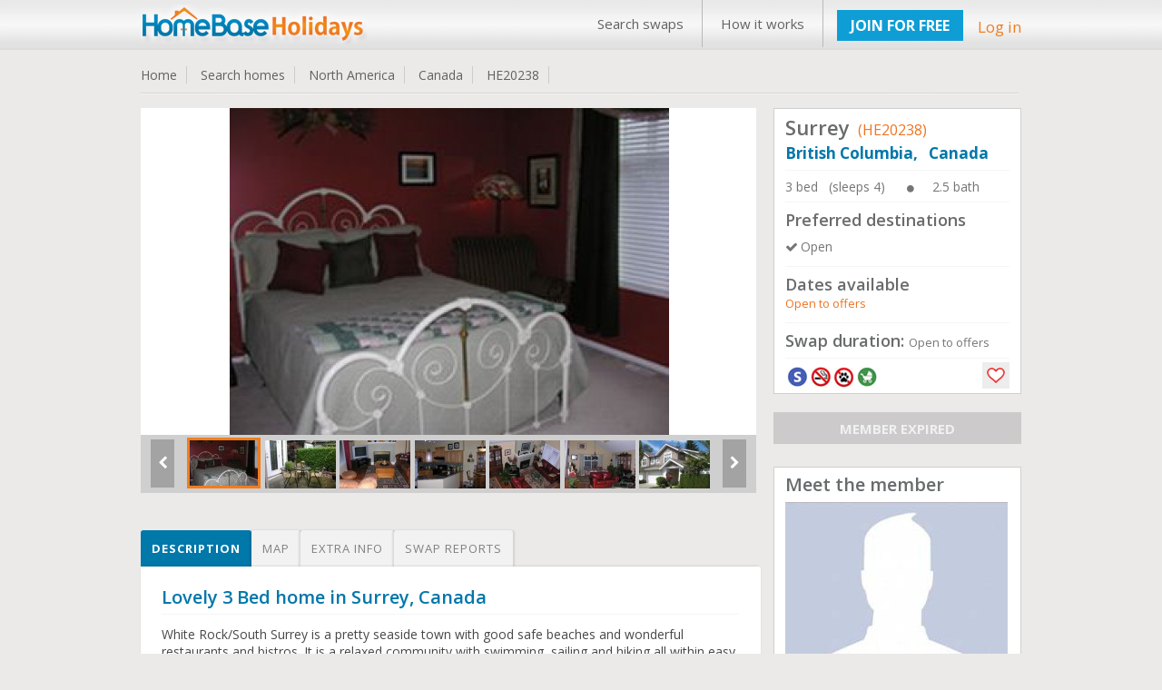

--- FILE ---
content_type: application/javascript
request_url: https://www.homebase-hols.com/js/login_pop.js
body_size: 2170
content:
jQuery(function($) {
	
	// login form
$('#login_submit_btn').click(function(e){	
		e.preventDefault();
		$('.message_box').html('').hide();
        $("#LoginForm_email").removeClass(" error ");
        $("#LoginForm_password").removeClass(" error ");          		
		var email_id=$("#LoginForm_email").val();
		var password=$("#LoginForm_password").val();
		var csrf_token = $('[name=csrf_token]').val();
		var form_status =true;
		var error_set ='';
		if(check_empty(email_id)) {                   
				/* check now email vaildation */
				if(!validateEmail(email_id)) {     
					var error_set = error_set + '<li>Please enter vaild email.</li>';  
					var form_status =false;
					$("#LoginForm_email").addClass(" error ");
				}  
				/* check now email vaildation end here*/   
		} else {
			var error_set = error_set +'<li>Please enter your email.</li>';
			var form_status =false;
			$("#LoginForm_email").addClass(" error ");
		} 
		
		if(!check_empty(password)) {
			var error_set = error_set + '<li>Please enter password.</li>';
			var form_status =false;
			$("#LoginForm_password").addClass(" error ");             
		} 
		if(form_status) {                            
			$('#he_loader_overlay').show();
				/* ajax data processing start from here */
 				    var dataString = { memail: email_id, password: password, csrf_token:csrf_token, page_redirect: $("#login_floater_return_url").val()}            
					$.ajax({
					type: "POST",
					url: "?action=mlogin",
					data: dataString,
					dataType: "json",
					success: function(data) { 
						if(data.return_action == "Error"){  
							   if(data.return_data !='') { 
										$('#login_popup_form #login_box_message').html( '<ul class="error_report" id="error_ul"></ul><div class="error_close">X</div>' );              
										$.each(data.return_data, function(i, item) {
												//alert(data.return_data[i].msg);
 												if(data.return_data[i].field_id !='') {       
													var new_field='#'+data.return_data[i].field_id;
 													$(new_field).addClass(" error ");               
												}      
												if(data.return_data[i].msg !='') {
												   $('#login_popup_form #login_box_message ul#error_ul').append( "<li>" + data.return_data[i].msg +"</li>");
												}   
										});                 
										$('#login_popup_form #login_box_message').show();    
															$('#he_loader_overlay').hide();                     

							   }
 						} else {
						        if(data.page_to_redirect !='') {
									window.location.href=data.page_to_redirect;
								} else {
								  window.location.reload(true);
								}
 						}
					 
					}
					  
					}); 
				/* jquery data processing end here */
		} else { 
			$('#login_popup_form #login_box_message').html('<ul class="error_report">' + error_set + '</ul><div class="error_close">X</div>').show();
		}                      
		
	return false;    
	});
	
	$( "#login_popup_form .error_report .error_close" ).on( "click", function() {
		    $('#login_popup_form .error_report').html('').hide();   
			$("#LoginForm_email").removeClass(" error ");   
			$("#LoginForm_password").removeClass(" error ");      
		   return false;                
   });

	/************** end: functions. **************/
	
	
	$('#Forget_submit_btn').on( "click", function(e){	
		e.preventDefault();
		$('#forget_password_popup_form #message_box').empty().hide();
		var Forget_email = $("#Forget_email").val();
		var capcode = $("#capcode").val();
		var form_status =true;
		var error_set ='';
		$("#Forget_email").removeClass(" error ");
		$("#capcode").removeClass(" error ");
		if(check_empty(Forget_email)) {                   
				/* check now email vaildation */
				if(!validateEmail(Forget_email)) {     
					var error_set = error_set + '<li>Please enter vaild email.</li>';  
					var form_status =false;
					var email_compare_one = false;
					$("#Forget_email").addClass(" error ");
				}  
				/* check now email vaildation end here*/   
		} else {     
			var error_set = error_set +'<li>Please enter your email.</li>';
			var form_status =false;
			var email_compare_one = false;
			$("#Forget_email").addClass(" error ");
		}
		if(!check_empty(capcode)) {                   
			var error_set = error_set +'<li>Please enter image text.</li>';
			var form_status =false;
 			$("#capcode").addClass(" error ");   
		}
		if(form_status) {      
					/* access set here */
				   $('#he_loader_overlay').show();
				/* ajax data processing start from here */
				    var dataString = {Forget_email:Forget_email ,capcode:$("#capcode").val() };       
					$.ajax({
					type: "POST",                             
					url: "?action=forget_pass",   
					data: dataString,  
					dataType: "json",    
					success: function(data) { 
						if(data.return_action == "Error"){  
							   if(data.return_data !='') {     
										document.getElementById('captcha').src="get_captcha.php?rnd=" + Math.random();
										$("#forget_password_popup_form #message_box" ).html( '<div class="error_report" id="other_message"><ul id="error_ul"></ul><div class="error_close">X</div></div>' );              
										$.each(data.return_data, function(i, item) {
												//alert(data.return_data[i].msg);    
 												if(data.return_data[i].field_id !='') {       
													var new_field='#'+data.return_data[i].field_id;
 													$(new_field).addClass(" error ");               
												}      
												if(data.return_data[i].msg !='') {
												   $('#forget_password_popup_form #message_box #other_message ul#error_ul').append( "<li>" + data.return_data[i].msg +"</li>");
												}         
										});    
										$("#forget_password_popup_form #message_box" ).show();
 										$('#he_loader_overlay').hide();
							   } 
						} else {
										$( "#forget_password_popup_form #message_box" ).html( '<div class="sucess_report" id="other_message"><ul id="sucess_report"><li>' + data.page_message + '</li></ul><div class="error_close">X</div></div>');                   
										$( "#forget_password_popup_form #message_box" ).show();
										document.getElementById('captcha').src="get_captcha.php?rnd=" + Math.random();
										$("#Forget_email").removeClass(" error ");
										$("#capcode").removeClass(" error ");
										$("#Forget_email").val("");
										$("#capcode").val("");
										$('#he_loader_overlay').hide();                    
							   }    
						$('#he_loader_overlay').hide();
					}     
					});
 					/* access ser end here */       
		} else {
			$('#forget_password_popup_form #message_box').html('<div class="error_report"><ul>' + error_set + '</ul><div class="error_close">X</div></div>').show();     
			$('#he_loader_overlay').hide();
		}    
 		return false;
	});
	
	
	
	$(document.body).on( "click", '#send_activation_key' , function() 
	{ 
		if($(this).attr("data-id") != '') {
			$('#he_loader_overlay').show();
				/* ajax data processing start from here */
				    var dataString = {send_activation_hash_id:$(this).attr("data-id")};            
					$.ajax({
					type: "POST",                             
					url: "?action=resend_activation_key",   
					data: dataString,  
					dataType: "json",    
					success: function(data) { 
							if(data.return_action == "Error"){  
									   if(data.return_data !='') {                   
												$('#login_popup_form #login_box_message').html( '<ul class="error_report" id="error_ul"></ul><div class="error_close">X</div>' );              
												$.each(data.return_data, function(i, item) {         
														//alert(data.return_data[i].msg);
														if(data.return_data[i].field_id !='') {       
															var new_field='#'+data.return_data[i].field_id;
															$(new_field).addClass(" error ");               
														}      
														if(data.return_data[i].msg !='') {
														   $('#login_popup_form #login_box_message ul#error_ul').append( "<li>" + data.return_data[i].msg +"</li>");
														}   
												});                 
												$('#login_popup_form #login_box_message').show();    
												$('#he_loader_overlay').hide();
									   }
									                    
							} 
							if(data.return_action == "Success") {
								if(data.return_data !='') { 
									$('#login_popup_form #login_box_message').html(data.return_data).show();
								}
								$('#login_popup_form #login_box_message').show();    
								$('#he_loader_overlay').hide();
							}   
						}
					});
		} else {
			$('#login_popup_form #login_box_message').html("").hide();
			$('#he_loader_overlay').hide();
		}				      
		return false;
	});
}); // jQuery End
